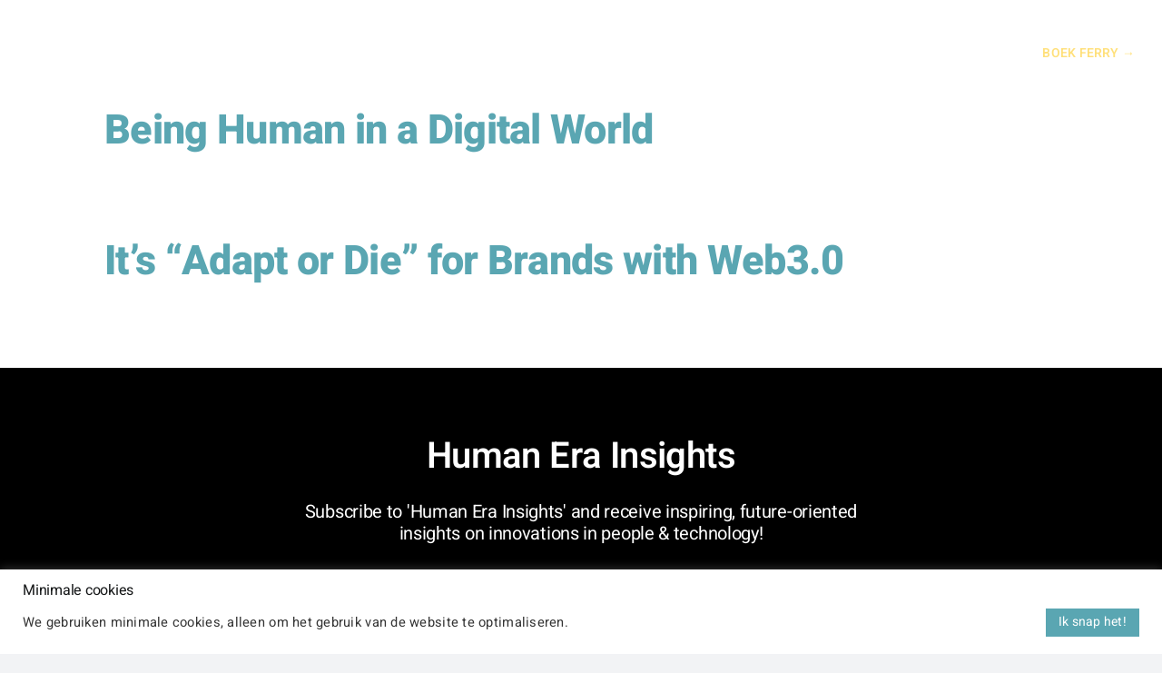

--- FILE ---
content_type: text/html; charset=UTF-8
request_url: https://ferryhoes.com/wp-admin/admin-ajax.php
body_size: -134
content:
<input type="hidden" id="fusion-form-nonce-1533" name="fusion-form-nonce-1533" value="75e053dffa" />